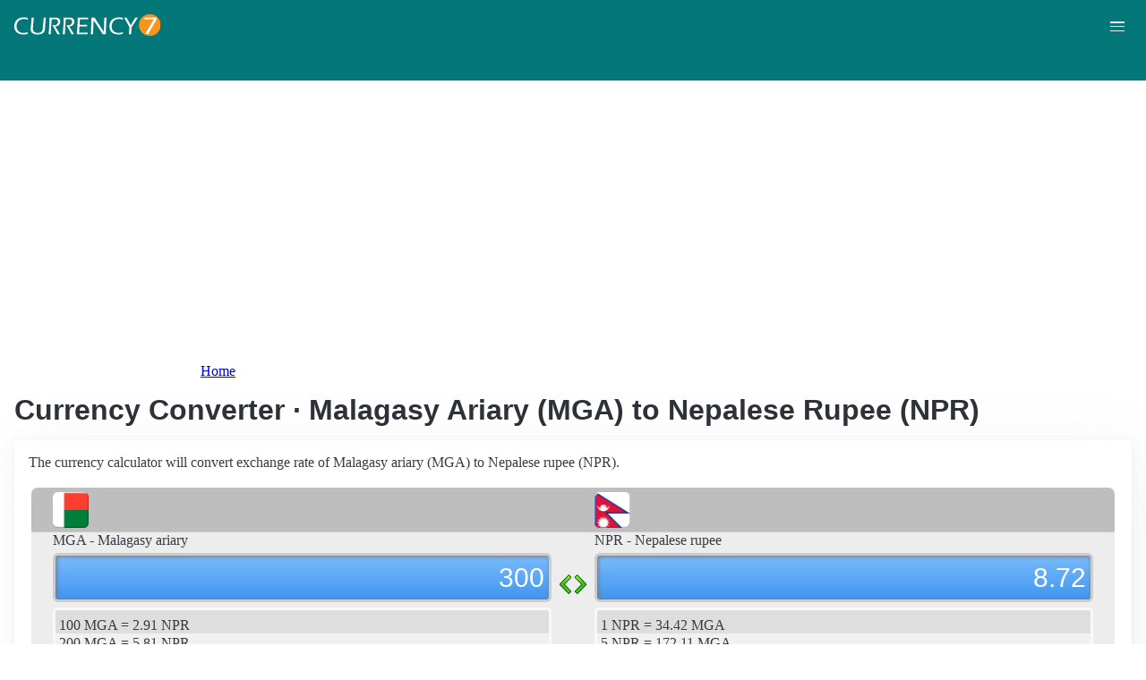

--- FILE ---
content_type: text/html; charset=UTF-8
request_url: https://currency7.com/MGA-to-NPR-exchange-rate-converter?amount=300
body_size: 3862
content:
<!DOCTYPE html>
<html lang="en" dir="ltr">
  <head>
    <meta charset="utf-8" />
<meta name="Generator" content="Drupal 10 (https://www.drupal.org)" />
<meta name="MobileOptimized" content="width" />
<meta name="HandheldFriendly" content="true" />
<meta name="viewport" content="width=device-width, initial-scale=1.0" />
<link rel="alternate" hreflang="en" href="https://currency7.com/mga-to-npr-exchange-rate-converter" />
<link rel="alternate" hreflang="zh-hans" href="https://currency7.com/cn/mga-to-npr-exchange-rate-converter" />
<link rel="alternate" hreflang="zh-hant" href="https://currency7.com/big5/mga-to-npr-exchange-rate-converter" />
<link rel="alternate" hreflang="ja" href="https://currency7.com/ja/mga-to-npr-exchange-rate-converter" />
<link rel="alternate" hreflang="ar" href="https://currency7.com/ar-ar/mga-to-npr-exchange-rate-converter" />
<link rel="alternate" hreflang="fr" href="https://currency7.com/fr-fr/mga-to-npr-exchange-rate-converter" />
<link rel="alternate" hreflang="de" href="https://currency7.com/de-de/mga-to-npr-exchange-rate-converter" />
<link rel="alternate" hreflang="ko" href="https://currency7.com/ko/mga-to-npr-exchange-rate-converter" />
<link rel="alternate" hreflang="pt" href="https://currency7.com/pt-pt/mga-to-npr-exchange-rate-converter" />
<link rel="alternate" hreflang="ru" href="https://currency7.com/ru-ru/mga-to-npr-exchange-rate-converter" />
<link rel="alternate" hreflang="es" href="https://currency7.com/es-es/mga-to-npr-exchange-rate-converter" />
<link rel="alternate" hreflang="tr" href="https://currency7.com/tr-tr/mga-to-npr-exchange-rate-converter" />
<link rel="canonical" href="https://currency7.com/mga-to-npr-exchange-rate-converter" />
<link rel="shortlink" href="https://currency7.com/node/23091" />

    <title>Currency Converter · Malagasy Ariary (MGA) to Nepalese Rupee (NPR) | Currency Converter</title>
    <link rel="stylesheet" media="all" href="/sites/default/files/css/css_hHLzbrKNQEi6pGe41U3l5L16jyVku-yraMXTJgdYr0g.css?delta=0&amp;language=en&amp;theme=seahawk&amp;include=eJwrriwuSc3VT0osTtUpTk3MSCzP1k_PyU9KzNEtLqnMycxLhwsXFxcllqTChAGFMxZf" />
<link rel="stylesheet" media="all" href="/sites/default/files/css/css_dQjdompQfYZK8Cc0uNa3M-5CFjXBDQoNS-AZlUhu7vU.css?delta=1&amp;language=en&amp;theme=seahawk&amp;include=eJwrriwuSc3VT0osTtUpTk3MSCzP1k_PyU9KzNEtLqnMycxLhwsXFxcllqTChAGFMxZf" />

    
	
	<!-- Google tag (gtag.js) -->
	<script async src="https://www.googletagmanager.com/gtag/js?id=G-65929CP6W9"></script>
	<script>
	  window.dataLayer = window.dataLayer || [];
	  function gtag(){dataLayer.push(arguments);}
	  gtag('js', new Date());

	  gtag('config', 'G-65929CP6W9');
	</script>
	<!-- Google tag (gtag.js) end -->

    <script async src="https://pagead2.googlesyndication.com/pagead/js/adsbygoogle.js?client=ca-pub-3515318982325310" crossorigin="anonymous"></script>
  </head>
  <body>
        <a href="#main-content" class="visually-hidden focusable">
      Skip to main content
    </a>
    
      <div class="dialog-off-canvas-main-canvas" data-off-canvas-main-canvas>
    <div class="layout-container">

  <header role="banner">
      <div>
    <div id="block-seahawk-site-branding">
  
    
        <a href="/" rel="home" class="site-logo">
      <img src="/themes/custom/seahawk/images/logo.png" alt="Home" fetchpriority="high" />
    </a>
        <a href="/" rel="home" class="site-name">Currency Converter</a>
    
</div>

  </div>

    <div class="mobile-buttons"><a href="#block-seahawk-main-menu"><button><span></span><span></span><span></span></button></a></div>
    
    
  </header>

    <div>
    <div id="block-seahawk-breadcrumbs">
  
    
        <nav role="navigation" aria-labelledby="system-breadcrumb">
    <h2 id="system-breadcrumb" class="visually-hidden">Breadcrumb</h2>
    <ol>
          <li>
                  <a href="/">Home</a>
              </li>
        </ol>
  </nav>

  </div>

  </div>


    <div>
    <div data-drupal-messages-fallback class="hidden"></div>

  </div>


  

  <main role="main">
    <a id="main-content" tabindex="-1"></a>
    <div class="layout-content">
        <div>
    <div id="block-seahawk-page-title">
  
    
      
  <h1>
<span>Currency Converter · Malagasy Ariary (MGA) to Nepalese Rupee (NPR)</span>
</h1>


  </div>
<div id="block-seahawk-content">
  
    
      
<article>

  
    

  
  <div>
    
  </div>

  <div id="ssrate-container">
    			<p>The currency calculator will convert exchange rate of Malagasy ariary (MGA) to Nepalese rupee (NPR).</p>

<div class="one-to-one">
  <div class="top-displays">
    <div class="flag-icons">
      <div class="flagicon-a"> <span class="mga fg" style="background:url(/themes/custom/seahawk/images/home/icon_MGA.png) 0 0px no-repeat; background-size:contain;"></span> </div>
      <div class="flagicon-b"> <span class="npr fg" style="background:url(/themes/custom/seahawk/images/home/icon_NPR.png) 0 0px no-repeat; background-size:contain;"></span> </div>
    </div>
    <div class="labels">
      <label class="label-a">MGA - Malagasy ariary</label>
      <label class="label-b">NPR - Nepalese rupee</label>
    </div>
    <div class="displays">
      <input type="text" id="base-input" class="base-input" value=3280.1249000000 />
      <input type="text" id="target-input" class="target-input" value=95.2892000000 />
    </div>
  </div>
  <div class="quick-rate">
    <ul class="quick-rate-a">
      <li>100 MGA = 2.91 NPR</li><li class='even'>200 MGA = 5.81 NPR</li><li>500 MGA = 14.53 NPR</li><li class='even'>1,000 MGA = 29.05 NPR</li><li>2,000 MGA = 58.10 NPR</li><li class='even'>5,000 MGA = 145.25 NPR</li><li>6,000 MGA = 174.30 NPR</li><li class='even'>10,000 MGA = 290.50 NPR</li><li>20,000 MGA = 581.01 NPR</li><li class='even'>30,000 MGA = 871.51 NPR</li><li>50,000 MGA = 1,452.52 NPR</li><li class='even'>100,000 MGA = 2,905.05 NPR</li><li>500,000 MGA = 14,525.24 NPR</li><li class='even'>1,000,000 MGA = 29,050.48 NPR</li><li>5,000,000 MGA = 145,252.40 NPR</li>
    </ul>
    <ul class="quick-rate-b">
      <li>1 NPR = 34.42 MGA</li><li class='even'>5 NPR = 172.11 MGA</li><li>10 NPR = 344.23 MGA</li><li class='even'>20 NPR = 688.46 MGA</li><li>25 NPR = 860.57 MGA</li><li class='even'>50 NPR = 1,721.14 MGA</li><li>100 NPR = 3,442.28 MGA</li><li class='even'>200 NPR = 6,884.57 MGA</li><li>250 NPR = 8,605.71 MGA</li><li class='even'>500 NPR = 17,211.42 MGA</li><li>1,000 NPR = 34,422.84 MGA</li><li class='even'>2,000 NPR = 68,845.68 MGA</li><li>2,500 NPR = 86,057.10 MGA</li><li class='even'>3,500 NPR = 120,479.94 MGA</li><li>5,000 NPR = 172,114.20 MGA</li>
    </ul>
  </div>
</div>
<div class="ss-links">
  <a href="/mga-to-bzd-exchange-rate-converter">exchange rate Malagasy ariary Belize dollar</a><a href="/mdl-to-qar-exchange-rate-converter">Moldovan leu Qatari riyal conversion</a><a href="/nio-to-bdt-exchange-rate-converter">convert NIO to BDT</a><a href="/mad-to-nzd-exchange-rate-converter">Morocco New Zealand exchange rate</a><a href="/ngn-to-aud-exchange-rate-converter">NGN in AUD</a><a href="/lak-to-pgk-exchange-rate-converter">Laos Papua New Guinea money calculator</a><a href="/nad-to-aed-exchange-rate-converter">NAD AED money converter</a><a href="/hnl">HNL currency</a><a href="/ron-to-exchange-rate">ron currency</a><a href="/">currency buy price</a>
</div>
<h2>Link to MGA/NPR page</h2>
<p>
  <label>Copy below code and paste to your webpage</label><br />
  <textarea id="ss-code-300"> &lt;a href="https://currency7.com/MGA-to-NPR-exchange-rate-converter?amount=300"&gt;300 MGA in NPR&lt;/a&gt; </textarea>
  <button id="copyClipBtn">Copy to Clipboard</button>
  </p>
<p>
  <label>How does it look like?</label>
  <a href="https://currency7.com/MGA-to-NPR-exchange-rate-converter?amount=300">300 MGA in NPR</a> </p>

<h2>Popular MGA pairs</h2>
<p>
<ul class="one-paring">
  <li><a href='/MGA-to-USD-exchange-rate-converter'>MGA / USD</a></li><li><a href='/MGA-to-EUR-exchange-rate-converter'>MGA / EUR</a></li><li><a href='/MGA-to-JPY-exchange-rate-converter'>MGA / JPY</a></li><li><a href='/MGA-to-GBP-exchange-rate-converter'>MGA / GBP</a></li><li><a href='/MGA-to-AUD-exchange-rate-converter'>MGA / AUD</a></li><li><a href='/MGA-to-CHF-exchange-rate-converter'>MGA / CHF</a></li><li><a href='/MGA-to-CAD-exchange-rate-converter'>MGA / CAD</a></li><li><a href='/MGA-to-HKD-exchange-rate-converter'>MGA / HKD</a></li><li><a href='/MGA-to-SEK-exchange-rate-converter'>MGA / SEK</a></li><li><a href='/MGA-to-NZD-exchange-rate-converter'>MGA / NZD</a></li><li><a href='/MGA-to-KRW-exchange-rate-converter'>MGA / KRW</a></li><li><a href='/MGA-to-SGD-exchange-rate-converter'>MGA / SGD</a></li><li><a href='/MGA-to-NOK-exchange-rate-converter'>MGA / NOK</a></li><li><a href='/MGA-to-MXN-exchange-rate-converter'>MGA / MXN</a></li><li><a href='/MGA-to-INR-exchange-rate-converter'>MGA / INR</a></li><li><a href='/MGA-to-ZAR-exchange-rate-converter'>MGA / ZAR</a></li><li><a href='/MGA-to-CNY-exchange-rate-converter'>MGA / CNY</a></li><li><a href='/MGA-to-AED-exchange-rate-converter'>MGA / AED</a></li><li><a href='/MGA-to-RUB-exchange-rate-converter'>MGA / RUB</a></li><li><a href='/MGA-to-XAF-exchange-rate-converter'>MGA / XAF</a></li><li><a href='/MGA-to-XCD-exchange-rate-converter'>MGA / XCD</a></li>
</ul>
</p>

<div class="one-one-desc">
    	<div><h2>Malagasy ariary</h2><br />The Malagasy ariary (MGA) is the currency of Madagascar. The currency code is MGA and currency symbol is Ar. The Malagasy ariary is subdivided into 5 iraimbilanja. Frequently used Malagasy ariary coins are in denominations of 1 ariary, 2 ariary, 4 ariary, 5 ariary, 10 ariary, 20 ariary, 50 ariary, 1 iraimbilanja, 2 iraimbilanja. Frequently used Malagasy ariary banknotes are in denominations of 100 ariary, 200 ariary, 500 ariary, 1000 ariary, 2000 ariary, 5000 ariary, 10000 ariary.</div>
        <div><h2>Nepalese rupee</h2><br />The Nepalese rupee (NPR) is the currency of Nepal. The currency code is NPR and currency symbol is Rs or Rp. The Nepalese rupee is subdivided into 100 paisa. Frequently used Nepalese rupee coins are in denominations of 1 rupee, 2 rupees, 5 rupees, 10 rupees, 1 paisa, 5 paisa, 10 paisa, 25 paisa, 50 paisa. Frequently used Nepalese rupee banknotes are in denominations of 5 rupees, 10 rupees, 25 rupees, 50 rupees, 100 rupees, 500 rupees, 10000 rupees. </div>
</div>  </div>

</article>

  </div>

  </div>

    </div>
          <aside class="layout-sidebar-first" role="complementary">
          <div>
    <nav role="navigation" aria-labelledby="block-seahawk-main-menu-menu" id="block-seahawk-main-menu">
            
  <h2 class="visually-hidden" id="block-seahawk-main-menu-menu">Main navigation</h2>
  

        
              <ul>
              <li>
        <a href="/" data-drupal-link-system-path="&lt;front&gt;">Home</a>
              </li>
          <li>
        <a href="/classical-currency-converter" data-drupal-link-system-path="node/249533">CCC</a>
              </li>
          <li>
        <a href="/currency-list" data-drupal-link-system-path="node/7">Currency+</a>
              </li>
          <li>
        <a href="/historical-exchange-rate-charts" data-drupal-link-system-path="node/100084">Charts</a>
              </li>
          <li>
        <a href="/link-to-us" data-drupal-link-system-path="node/4">Widgets</a>
              </li>
        </ul>
  


  </nav>

  </div>

      </aside>
    
          <aside class="layout-sidebar-second" role="complementary">
          <div>
    <div id="block-seahawk-popularcurrency1">
  
    
      
            <div><div class="popCurr">                
<ul>
<li><a href="/usd"><span class="usd-s fgs"></span><span>USD - United States dollar</span></a></li>
<li><a href="/eur"><span class="eur-s fgs"></span><span>EUR - Euro</span></a></li>
<li><a href="/gbp"><span class="gbp-s fgs"></span><span>GBP - British pound sterling</span></a></li>
<li><a href="/chf"><span class="chf-s fgs"></span><span>CHF - Swiss franc</span></a></li>
<li><a href="/jpy"><span class="jpy-s fgs"></span><span>JPY - Japanese yen</span></a></li>
<li><a href="/cad"><span class="cad-s fgs"></span><span>CAD - Canadian dollar</span></a></li>
<li><a href="/aud"><span class="aud-s fgs"></span><span>AUD - Australian dollar</span></a></li>
<li><a href="/nzd"><span class="nzd-s fgs"></span><span>NZD - New Zealand dollar</span></a></li>
<li><a href="/brl"><span class="brl-s fgs"></span><span>BRL - Brazilian real</span></a></li>
<li><a href="/cny"><span class="cny-s fgs"></span><span>CNY - Chinese yuan renminbi</span></a></li>
<li><a href="/rub"><span class="rub-s fgs"></span><span>RUB - Russian rouble</span></a></li>
<li><a href="/inr"><span class="inr-s fgs"></span><span>INR - Indian rupee</span></a></li>
<li><a href="/aed"><span class="aed-s fgs"></span><span>AED - United Arab Emirates dirham</span></a></li>
<li><a href="/hkd"><span class="hkd-s fgs"></span><span>HKD - Hong Kong dollar</span></a></li>
<li><a href="/sgd"><span class="sgd-s fgs"></span><span>SGD - Singapore dollar</span></a></li>
<li><a href="/lvl"><span class="lvl-s fgs"></span><span>LVL - Latvian lats</span></a></li>
<li><a href="/mxn"><span class="mxn-s fgs"></span><span>MXN - Mexican peso</span></a></li>
<li><a href="/zar"><span class="zar-s fgs"></span><span>ZAR - South Africa rand</span></a></li>
<li><a href="/btc"><span class="btc-s fgs"></span><span>BTC - Bitcoin</span></a></li>                
                
  </ul>
                    <div class="clear"></div>
</div></div>
      
  </div>

  </div>

      </aside>
    
  </main>

      <footer role="contentinfo">
        <div>
    <div id="block-seahawk-copyright">
  
    
      
            <div><div class="footer-lower">
<div class="common-links">
<a href="/">Home</a><span>&nbsp;&nbsp;&nbsp;| &nbsp;&nbsp;&nbsp;</span>
<a href="/currency-list">Currency+</a><span>&nbsp;&nbsp;&nbsp;| &nbsp;&nbsp;&nbsp;</span>
<a href="/historical-exchange-rate-charts">Charts</a><span>&nbsp;&nbsp;&nbsp;| &nbsp;&nbsp;&nbsp;</span>
<a href="/link-to-us">Widgets</a><span>&nbsp;&nbsp;&nbsp;| &nbsp;&nbsp;&nbsp;</span>
<a href="/help">Help</a><span>&nbsp;&nbsp;&nbsp;| &nbsp;&nbsp;&nbsp;</span>
<a href="/contact">Contact</a><span>&nbsp;&nbsp;&nbsp;| &nbsp;&nbsp;&nbsp;</span>
<a href="/terms">Terms</a>
</div>
<br>
<div class="copyrights">© Copyright 2024, all rights reserved. <br> www.currency7.com</div>
</div></div>
      
  </div>

  </div>

    </footer>
  
</div>
  </div>

    
    <script src="/sites/default/files/js/js_dS4oKjaRAoIvyNBsggkveuYCyyxMMAGXM-w2dwuSbS0.js?scope=footer&amp;delta=0&amp;language=en&amp;theme=seahawk&amp;include=eJwrriwuSc3VT0osTtUpTk3MSCzP1k_PyU9KzNEtLqnMycxLhwsXFxcllqTChAGFMxZf"></script>

  </body>
</html>


--- FILE ---
content_type: text/html; charset=utf-8
request_url: https://www.google.com/recaptcha/api2/aframe
body_size: 268
content:
<!DOCTYPE HTML><html><head><meta http-equiv="content-type" content="text/html; charset=UTF-8"></head><body><script nonce="O0QbIIVSAkBa7J3hUXO8mA">/** Anti-fraud and anti-abuse applications only. See google.com/recaptcha */ try{var clients={'sodar':'https://pagead2.googlesyndication.com/pagead/sodar?'};window.addEventListener("message",function(a){try{if(a.source===window.parent){var b=JSON.parse(a.data);var c=clients[b['id']];if(c){var d=document.createElement('img');d.src=c+b['params']+'&rc='+(localStorage.getItem("rc::a")?sessionStorage.getItem("rc::b"):"");window.document.body.appendChild(d);sessionStorage.setItem("rc::e",parseInt(sessionStorage.getItem("rc::e")||0)+1);localStorage.setItem("rc::h",'1769018631966');}}}catch(b){}});window.parent.postMessage("_grecaptcha_ready", "*");}catch(b){}</script></body></html>